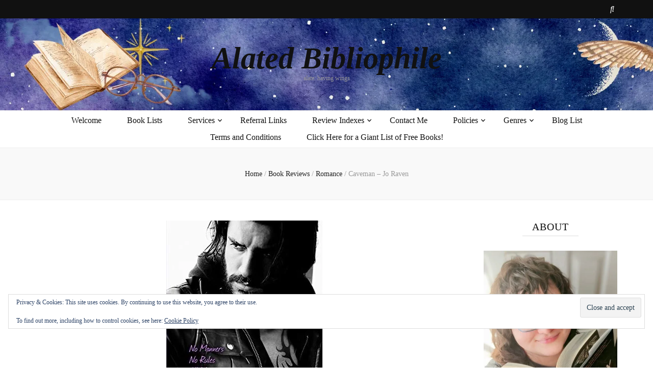

--- FILE ---
content_type: text/css
request_url: https://alatedbibliophile.com/wp-content/litespeed/ucss/47c10b31d7dce4638b667a2a7137dbf4.css?ver=97857
body_size: 6181
content:
input:-webkit-autofill{-webkit-box-shadow:0 0 0 30px #fff inset}#wpautoterms-top-static-container{width:100%;position:relative;z-index:10000002}.widget_bttk_author_bio{text-align:center}.widget_bttk_author_bio .text-signature{font-family:"Dancing Script",cursive;font-size:30px;color:#000;font-style:italic;line-height:1.3;margin-bottom:10px}.widget_bttk_author_bio .readmore{background:#ccc;margin:0 0 30px}.widget_bttk_author_bio .author-socicons{margin:0;padding:0;list-style:none}.widget_bttk_author_bio .author-socicons li{display:inline-block;padding:0;border-bottom:0;margin:0 7px}.widget_bttk_custom_categories ul li,.widget_bttk_custom_categories ul li a{width:100%;height:100%;position:relative}.widget_bttk_custom_categories ul li:after{position:absolute;top:0;left:0;width:100%;height:100%;background:rgba(0,0,0,.25);content:""}.widget_bttk_custom_categories ul li a{display:block;overflow:hidden;z-index:1}.widget_bttk_custom_categories ul li .cat-title{float:left;font-size:14px;text-transform:uppercase}.widget_bttk_custom_categories ul li .post-count{float:right;font-size:13px;width:99px;height:48px;background:#111;text-align:center;line-height:48px;-webkit-transition:linear .2s;-moz-transition:linear .2s;transition:linear .2s}.widget_bttk_custom_categories ul li a:hover .post-count,.widget_bttk_custom_categories ul li a:hover:focus .post-count{width:124px;background:#f3c9dd;color:#333}.widget-area ul{margin:0;padding:0;list-style:none}.widget-area ul li{margin:0 0 20px}.widget_blossom_client_logo_widget .image-holder img{max-width:190px}@media screen and (min-width:290px) and (max-width:520px){.relpost-block-container{display:flex;flex-wrap:wrap;justify-content:center}}.relpost-block-container{border:0;margin:0;padding:0}.relpost-block-single{padding:6px;display:block;float:left;text-decoration:none;text-align:center;cursor:pointer;margin:0-1px 5px 0;overflow:hidden;border:0}.relpost-block-single-image{border:0;margin:0;padding:0;-moz-background-clip:border;-moz-background-origin:padding;-moz-background-inline-policy:continuous;background-size:cover!important;max-width:100%}.relpost-block-single-text{border:0;margin:3px 0 0;padding:0;font-style:normal;font-variant:normal;font-weight:400;line-height:normal;font-stretch:normal;-x-system-font:none;overflow:hidden}.relpost-thumb-wrapper:after{content:"";display:block;clear:both}.relpost-block-container .relpost_card_title{font-size:inherit;line-height:inherit;font-weight:700}.relpost-block-column-layout{display:grid;grid-template-columns:repeat(var(--relposth-columns),1fr);gap:10px}.relpost-block-column-layout .relpost-custom-block-single,.widget select,iframe,img{max-width:100%}.relpost-block-column-layout .relpost-block-single-image{width:100%!important;aspect-ratio:1/1;height:auto!important;background-position:center center!important}@media (max-width:1024px){.relpost-block-column-layout{grid-template-columns:repeat(var(--relposth-columns_t),1fr)}}@media (max-width:600px){.relpost-block-column-layout{grid-template-columns:repeat(var(--relposth-columns_m),1fr)}}html{font-family:sans-serif;-webkit-text-size-adjust:100%;-ms-text-size-adjust:100%;-webkit-box-sizing:border-box;-moz-box-sizing:border-box;box-sizing:border-box}.single #primary .post,body{margin:0}.main-navigation,article,aside,footer,header,main,nav,section{display:block}a{background-color:#fff0;color:#f3c9dd;text-decoration:none}a:active,a:hover{outline:0}h1{font-size:2em;margin:.67em 0}small{font-size:80%}img{border:0;height:auto}svg:not(:root){overflow:hidden}button,input,select{font:inherit;margin:0}button{overflow:visible}select{text-transform:none}button,input[type=submit]{-webkit-appearance:button;cursor:pointer}button::-moz-focus-inner,input::-moz-focus-inner{border:0;padding:0}input[type=search]::-webkit-search-cancel-button,input[type=search]::-webkit-search-decoration{-webkit-appearance:none}body,input,select{color:#333}body,button,input,select{font-family:"Poppins",sans-serif;font-size:16px;line-height:1.6575em}h1,h2,h3,p{margin-top:0}p{margin-bottom:1.5em}em,i{font-style:italic}*,:after,:before{-webkit-box-sizing:inherit;-moz-box-sizing:inherit;box-sizing:inherit}body{background:#fff}ul{margin:0 0 1.5em;padding:0 0 0 20px;list-style:disc}li>ul{margin-bottom:0;margin-left:1.5em}button,input[type=submit]{background:#111;border:1px solid #111;color:#fff;border-radius:0;box-shadow:none;text-shadow:none;text-transform:uppercase;padding:9px 40px;-webkit-transition:linear .2s;-moz-transition:linear .2s;transition:linear .2s}button:focus,button:hover,input[type=submit]:focus,input[type=submit]:hover{background:0 0;color:#111}@-moz-document url-prefix(){button:focus,input[type=submit]:focus{outline:1px dotted}}input[type=email],input[type=search]{color:#333;border:1px solid #e5e5e5;border-radius:0;padding:9px 15px;width:100%}select{border:1px solid #e5e5e5}input[type=email]:focus,input[type=search]:focus{color:#111}a:focus,a:hover{color:#f3c9dd;text-decoration:underline}.main-navigation ul{list-style:none;margin:0;padding-left:0;text-align:center}.main-navigation ul li{display:inline-block;margin:0 25px;position:relative;padding-bottom:7px}.main-navigation ul li.menu-item-has-children:after{content:"";background-image:url('data:image/svg+xml;utf8,<svg xmlns="http://www.w3.org/2000/svg" viewBox="0 0 320 512"><path fill="%23111" d="M151.5 347.8L3.5 201c-4.7-4.7-4.7-12.3 0-17l19.8-19.8c4.7-4.7 12.3-4.7 17 0L160 282.7l119.7-118.5c4.7-4.7 12.3-4.7 17 0l19.8 19.8c4.7 4.7 4.7 12.3 0 17l-148 146.8c-4.7 4.7-12.3 4.7-17 0z"></path></svg>');background-repeat:no-repeat;background-position:center;color:#111;position:absolute;top:6px;right:-15px;width:10px;height:14px}.main-navigation ul li a{display:block;text-decoration:none;color:#111;-webkit-transition:linear .1s;-moz-transition:linear .1s;transition:linear .1s}.main-navigation ul li a:focus,.main-navigation ul li a:hover,.main-navigation ul li:focus>a,.main-navigation ul li:hover>a,.related-post .post .text-holder .cat-links a:focus,.related-post .post .text-holder .cat-links a:hover,.related-post .post .text-holder .entry-title a:focus,.related-post .post .text-holder .entry-title a:hover,.site-title a:focus,.site-title a:hover,.widget ul li a:focus,.widget ul li a:hover{text-decoration:none;color:#f3c9dd}.main-navigation ul ul,.main-navigation ul ul:after{position:absolute;background:#f9f9f9;border:1px solid #eee}.main-navigation ul ul{float:left;top:100%;left:-9999%;z-index:99999;width:220px;text-align:left;padding:17px 0 15px;opacity:0;font-size:14px}.main-navigation ul li:hover>ul{left:-20px;opacity:1}.main-navigation ul ul:after{top:-5px;left:27px;width:10px;height:10px;-webkit-transform:rotate(45deg);-moz-transform:rotate(45deg);transform:rotate(45deg);content:""}.main-navigation ul ul:before{position:absolute;content:"";top:0;left:26px;width:12px;height:9px;background:#f9f9f9;z-index:1}@media only screen and (min-width:1025px){.main-navigation ul li:hover>ul{opacity:1;display:block!important}.main-navigation ul li:focus-within>ul{opacity:1;display:block!important}.main-navigation .primary-menu-list,.main-navigation .sub-menu{display:block!important}.main-navigation .primary-menu-list .close{display:none}}.main-navigation ul ul ul{top:-10px;padding:9px 0}.main-navigation ul ul li:hover ul{left:100%}.main-navigation ul ul ul:after,.main-navigation ul ul ul:before{display:none}.main-navigation ul ul li{margin:0;display:block;padding:0 18px 0 15px}.main-navigation ul ul li:last-child>a{margin:0;padding:0;border-bottom:0}.main-navigation ul ul li.menu-item-has-children:after{background-image:url('data:image/svg+xml;utf8,<svg xmlns="http://www.w3.org/2000/svg" viewBox="0 0 192 512" ><path fill="%23111" d="M187.8 264.5L41 412.5c-4.7 4.7-12.3 4.7-17 0L4.2 392.7c-4.7-4.7-4.7-12.3 0-17L122.7 256 4.2 136.3c-4.7-4.7-4.7-12.3 0-17L24 99.5c4.7-4.7 12.3-4.7 17 0l146.8 148c4.7 4.7 4.7 12.3 0 17z"></path></svg>');right:18px}.main-navigation ul ul li a{margin:0 0 8px;padding:0 0 5px;display:block;border-bottom:1px solid #eee}@media screen and (min-width:37.5em){.main-navigation ul{display:block}}.site-main .post-navigation{overflow:hidden}.post-navigation .nav-previous{float:left;width:50%}.post-navigation .nav-next{float:right;text-align:right;width:50%}.screen-reader-text:focus{background-color:#f1f1f1;border-radius:3px;box-shadow:0 0 2px 2px rgb(0 0 0/.6);clip:auto!important;color:#21759b;display:block;font-size:14px;font-size:.875rem;font-weight:700;height:auto;left:5px;line-height:normal;padding:15px 23px 14px;text-decoration:none;top:5px;width:auto;z-index:100000}.alignleft{display:inline;float:left;margin-right:1.5em}.clear:after,.clear:before,.entry-content:after,.entry-content:before,.site-content:after,.site-content:before,.site-footer:after,.site-footer:before,.site-header:after,.site-header:before{content:"";display:table;table-layout:fixed}.clear:after,.entry-content:after,.site-content:after,.site-footer:after,.site-header:after{clear:both}.hentry,.widget{margin:0 0 1.5em}.updated:not(.published){display:none}.entry-content{margin:1.5em 0 0}.skip-link,.skip-link:hover,.skip-link:visited{position:absolute;top:-999px;left:20px;background:#f7f7f7;border:1px solid rgb(0 0 0/.1);font-size:.8888em;font-weight:600;padding:10px 20px;color:#000;border-radius:5px;box-shadow:0 2px 20px rgb(0 0 0/.1);z-index:999;text-decoration:none;-webkit-transition:none;-moz-transition:none;transition:none}.skip-link:active,.skip-link:focus{top:50px;color:#000;text-decoration:none}.site{background:#fff}.container{max-width:1440px;margin:0 auto;padding:0 15px}#primary .post .text-holder .entry-footer:after,#primary .post:after,.container:after,.row:after,.single #primary .post .text-holder .entry-content:after{content:"";display:block;clear:both}.row{margin-left:-15px;margin-right:-15px}#primary .post .post-thumbnail img,.fallback-svg{vertical-align:top}.site-header{position:relative;z-index:2}.header-t{background:#111}.header-t .right{float:right;margin:5px 0}.header-t .tools{float:right;font-size:18px;line-height:1.222em;color:#111}.header-t .tools .form-section{display:inline-block;vertical-align:middle;margin:0 6px;color:#fff;position:relative}button#btn-search{background:0 0;padding:0;border:0}.header-t .tools .form-section #btn-search{cursor:pointer;color:#fff}.header-t .tools .form-section .form-holder{position:absolute;top:30px;right:-20px;width:230px;background:#f9f9f9;padding:6px 10px;border:1px solid #eee;display:none}.header-t .tools .form-section .form-holder:after{width:10px;height:10px;background:#f9f9f9;border:1px solid #eee;position:absolute;top:-5px;right:20px;content:"";-webkit-transform:rotate(45deg);-moz-transform:rotate(45deg);transform:rotate(45deg)}.header-t .tools .form-section .form-holder:before{width:10px;height:7px;background:#f9f9f9;top:-1px;right:20px;content:"";position:absolute;z-index:1}.header-t .tools .form-section .form-holder .search-form{display:flex;flex-wrap:wrap;align-items:center}.header-t .tools .form-section .form-holder .search-form label{width:100%;flex:1}.header-t .tools .form-section .form-holder .search-form input[type=search]{font-size:14px;color:#111;background:0 0;padding:0;margin:0;border:0;border-radius:0;width:100%}.header-t .tools .form-section .form-holder .search-form input[type=submit]{width:20px;height:20px;padding:0;border:0;color:initial;font-size:0;background-image:url('data:image/svg+xml; utf-8, <svg xmlns="http://www.w3.org/2000/svg" viewBox="0 0 512 512"><path fill="currentColor" d="M505 442.7L405.3 343c-4.5-4.5-10.6-7-17-7H372c27.6-35.3 44-79.7 44-128C416 93.1 322.9 0 208 0S0 93.1 0 208s93.1 208 208 208c48.3 0 92.7-16.4 128-44v16.3c0 6.4 2.5 12.5 7 17l99.7 99.7c9.4 9.4 24.6 9.4 33.9 0l28.3-28.3c9.4-9.4 9.4-24.6.1-34zM208 336c-70.7 0-128-57.2-128-128 0-70.7 57.2-128 128-128 70.7 0 128 57.2 128 128 0 70.7-57.2 128-128 128z"></path></svg>');background-color:#fff0;background-repeat:no-repeat;background-size:15px;background-position:center;text-indent:30px;opacity:0}.header-t .tools .form-section .form-holder .search-form input[type=submit]:focus{opacity:.7}#primary,.secondary-nav{float:left}.header-m{padding:47px 0 55px;text-align:center}.site-title{font-size:60px;line-height:1.05em;font-family:"Playfair Display",serif;font-weight:700;font-style:italic;margin:0}.site-title a,.widget ul li a{color:#111;-webkit-transition:ease .2s;-moz-transition:ease .2s;transition:ease .2s}.site-description{font-size:.75em;line-height:1.25em;color:#999;margin:0}.header-b{padding-top:6px;text-align:center;border-bottom:1px solid #eee;border-top:1px solid #eee}.main-content{margin-top:40px}.site-content{margin:0 0 80px}#primary{width:75%;padding:0 15px}#primary .site-main{padding-right:30px}#primary .post{margin:0 0 60px;display:flex;flex-direction:row}#primary .post .img-holder{margin-right:60px;width:435px;align-items:flex-start}#primary .post .post-thumbnail{display:block}#primary .post .text-holder{align-items:flex-start;flex:1 0 0%}#primary .post .text-holder .entry-header{margin:17px 0 0}#primary .post .text-holder .entry-header .cat-links{line-height:1.3125em;font-weight:500;display:block;letter-spacing:1px;margin:0 0 16px}#primary .post .text-holder .entry-header .entry-title{font-size:38px;line-height:1.263em;font-weight:700;font-family:"Playfair Display",serif;color:#111;margin:0 0 26px}#primary .post .text-holder .entry-header .entry-meta{font-size:14px;line-height:1.5em;color:#999;margin:0 0 17px}#primary .post .text-holder .entry-header .entry-meta .byline{margin-right:3px}#primary .post .text-holder .entry-header .entry-meta .comments,#primary .post .text-holder .entry-header .entry-meta .posted-on{margin:0 0 0 15px}#primary .post .text-holder .entry-header .entry-meta a{color:#666;-webkit-transition:linear .1s;-moz-transition:linear .1s;transition:linear .1s}#primary .post .text-holder .entry-content{margin:0}#primary .post .text-holder .entry-content p{margin:0 0 21px}.top-bar{background:#f9f9f9;border-bottom:1px solid #eee;padding:40px 0;text-align:center}#crumbs{font-size:14px;line-height:1.5em;color:#999}#crumbs a{color:#222}#crumbs a:focus,#crumbs a:hover{text-decoration:none;color:#999}#crumbs .current a{pointer-events:none;color:#999}.single #primary .post{display:block}.single #primary .post .post-thumbnail{width:100%;display:block;margin:0 0 30px;text-align:center}.single #primary .post .text-holder .entry-header{border-bottom:1px solid #eee;margin:0 0 22px}.single #primary .post .text-holder .entry-header .cat-links{margin:0 0 14px}.single #primary .post .text-holder .entry-header .entry-title{font-size:44px;line-height:1.204em;margin:0 0 23px}.single #primary .post .text-holder .entry-header .entry-meta{margin:0 0 22px}.single #primary .post .entry-footer .tags,.single #primary .post .text-holder .entry-content .text{overflow:hidden}#primary .post .entry-content h2,#primary .post .entry-content h3{font-family:"Playfair Display",serif;color:#111}#primary .post .entry-content h2{font-size:32px;line-height:1.1875em}#primary .post .entry-content h3{font-size:28px;line-height:1.285em}.single #primary .post .entry-footer .tags a{float:left;margin:0 6px 6px 0;font-size:12px;line-height:1.25em;background:#eee;color:#333;padding:10px 15px;-webkit-transition:linear .2s;-moz-transition:linear .2s;transition:linear .2s;position:relative}.single #primary .post .entry-footer .tags a:after{position:absolute;top:1px;left:1px;right:1px;bottom:1px;border:2px solid #fff;content:"";-webkit-transition:linear .2s;-moz-transition:linear .2s;transition:linear .2s;opacity:0}.single #primary .post .entry-footer .tags a:focus,.single #primary .post .entry-footer .tags a:hover{text-decoration:none;color:#fff;background:#f3c9dd}.post-navigation .nav-links .nav-next a:focus:after,.post-navigation .nav-links .nav-next a:hover:after,.post-navigation .nav-links .nav-previous a:focus:after,.post-navigation .nav-links .nav-previous a:hover:after,.single #primary .post .entry-footer .tags a:focus:after,.single #primary .post .entry-footer .tags a:hover:after,.widget_bttk_social_links ul li a:focus:after,.widget_bttk_social_links ul li a:hover:after{opacity:1}.comments-area,.related-post,.site-main .post-navigation{margin:60px 0 0}.post-navigation .nav-links{overflow:hidden}.post-navigation .nav-links .nav-next,.post-navigation .nav-links .nav-previous{width:47%;display:table}.post-navigation .nav-links .nav-next a,.post-navigation .nav-links .nav-previous a{background:#f9f9f9;border:1px solid #eee;padding:36px 40px;display:table-cell;height:100%;vertical-align:middle;position:relative;-webkit-transition:linear .2s;-moz-transition:linear .2s;transition:linear .2s}.post-navigation .nav-links .nav-next a:after,.post-navigation .nav-links .nav-previous a:after{position:absolute;content:"";border:4px solid #fff;top:1px;left:1px;right:1px;bottom:1px;-webkit-transition:linear .2s;-moz-transition:linear .2s;transition:linear .2s;opacity:0}.post-navigation .nav-links .nav-next a:focus,.post-navigation .nav-links .nav-next a:hover,.post-navigation .nav-links .nav-previous a:focus,.post-navigation .nav-links .nav-previous a:hover{color:#fff;background:#f3c9dd;border-color:#f3c9dd;text-decoration:none}.post-navigation .nav-links .nav-next .meta-nav,.post-navigation .nav-links .nav-previous .meta-nav{display:block;line-height:2.25em;color:#999}.post-navigation .nav-links .nav-next a:focus .meta-nav,.post-navigation .nav-links .nav-next a:focus .post-title,.post-navigation .nav-links .nav-next a:hover .meta-nav,.post-navigation .nav-links .nav-next a:hover .post-title,.post-navigation .nav-links .nav-previous a:focus .meta-nav,.post-navigation .nav-links .nav-previous a:focus .post-title,.post-navigation .nav-links .nav-previous a:hover .meta-nav,.post-navigation .nav-links .nav-previous a:hover .post-title{color:#fff}.post-navigation .nav-links .nav-next .post-title,.post-navigation .nav-links .nav-previous .post-title{font-size:22px;line-height:1.5em;display:block;font-family:"Playfair Display",serif;color:#333;font-weight:700}#secondary,.related-post .post{float:left;width:33.3333%;padding:0 15px}#primary .related-post .post .img-holder{width:100%;margin:0}.related-post .title{font-size:22px;line-height:1.5em;font-weight:500;text-align:center;color:#111}.related-post .post .img-holder .fallback-svg,.related-post .post .img-holder img{vertical-align:top}.related-post .post .img-holder>a,.related-post .post .text-holder .cat-links{display:block}.related-post .post .img-holder{position:relative;overflow:hidden}.related-post .post .text-holder{position:absolute;left:0;bottom:0;width:100%;padding:65px 15px 1px;background:-moz-linear-gradient(top,#fff0 0,rgb(245 245 245/.02) 4%,rgb(223 223 223/.06) 11%,rgb(207 207 207/.08) 15%,rgb(191 191 191/.11) 19%,rgb(128 128 128/.2) 32%,rgb(90 90 90/.28) 37%,rgb(40 40 40/.37) 43%,rgb(11 11 11/.42) 47%,rgb(0 0 0/.46) 50%,rgb(0 0 0/.57) 71%,rgb(0 0 0/.65) 100%);background:-webkit-linear-gradient(top,#fff0 0,rgb(245 245 245/.02) 4%,rgb(223 223 223/.06) 11%,rgb(207 207 207/.08) 15%,rgb(191 191 191/.11) 19%,rgb(128 128 128/.2) 32%,rgb(90 90 90/.28) 37%,rgb(40 40 40/.37) 43%,rgb(11 11 11/.42) 47%,rgb(0 0 0/.46) 50%,rgb(0 0 0/.57) 71%,rgb(0 0 0/.65) 100%);background:linear-gradient(to bottom,#fff0 0,rgb(245 245 245/.02) 4%,rgb(223 223 223/.06) 11%,rgb(207 207 207/.08) 15%,rgb(191 191 191/.11) 19%,rgb(128 128 128/.2) 32%,rgb(90 90 90/.28) 37%,rgb(40 40 40/.37) 43%,rgb(11 11 11/.42) 47%,rgb(0 0 0/.46) 50%,rgb(0 0 0/.57) 71%,rgb(0 0 0/.65) 100%)}.related-post .post .text-holder .cat-links a{color:rgb(255 255 255/.7);-webkit-transition:linear .2s;-moz-transition:linear .2s;transition:linear .2s}.comments-area .comment-reply-title,.related-post .post .text-holder .entry-title{font-size:18px;line-height:1.333em;font-family:"Playfair Display",serif}.related-post .post .text-holder .entry-title a{color:#fff;-webkit-transition:linear .2s;-moz-transition:linear .2s;transition:linear .2s}.comments-area .comment-reply-title{font-size:24px;line-height:1.208em;color:#111;margin:0 0 15px}.comments-area .comment-form{display:grid;grid-template-columns:repeat(3,1fr);grid-gap:30px}#secondary{width:25%}#secondary .widget{margin:0 0 60px}.widget .widget-title{font-size:20px;line-height:1.2em;text-transform:uppercase;font-weight:400;color:#111;margin:0 0 30px;padding:0 0 5px;position:relative;letter-spacing:1px;text-align:center}.widget .widget-title:after{width:110px;height:2px;background:#eee;position:absolute;top:100%;left:50%;margin-right:-50%;-webkit-transform:translateX(-50%);-moz-transform:translateX(-50%);transform:translateX(-50%);content:""}.widget ul{margin:0;padding:0;list-style:none}.widget ul li{margin:0 0 15px;padding-bottom:8px;border-bottom:1px dashed #cecece;padding-left:15px;position:relative}.widget ul li:before{position:absolute;top:5px;left:0;content:"";background-image:url('data:image/svg+xml;utf8,<svg xmlns="http://www.w3.org/2000/svg" viewBox="0 0 192 512"><path fill="%23666" d="M187.8 264.5L41 412.5c-4.7 4.7-12.3 4.7-17 0L4.2 392.7c-4.7-4.7-4.7-12.3 0-17L122.7 256 4.2 136.3c-4.7-4.7-4.7-12.3 0-17L24 99.5c4.7-4.7 12.3-4.7 17 0l146.8 148c4.7 4.7 4.7 12.3 0 17z"></path></svg>');background-repeat:no-repeat;width:15px;height:17px}.widget ul li:last-child{margin-bottom:0;padding-bottom:0;border-bottom:0}.widget select{width:100%}.widget_search .search-form{border:1px solid #e5e5e5}.widget_search .search-form:after{content:"";display:block;clear:both}.widget_search .search-form label{float:left;width:80%;padding:10px 0 0 20px}.widget_search .search-form input[type=search]{padding:0;margin:0;background:0 0;border:0;border-radius:0;width:100%}.widget_search .search-form input[type=submit]{padding:0;margin:0;float:right;font-size:0;background:#000 url(/wp-content/themes/blossom-feminine/images/bg-search-white.png)no-repeat 50% 50%;width:48px;height:48px;border:0}.widget_bttk_author_bio .image-holder{margin:0}.widget_bttk_author_bio .image-holder img{vertical-align:top;width:100%}.widget_bttk_author_bio .text-holder{border:1px solid #eee;border-top:0;padding:15px 25px;background:#fff}.widget_bttk_author_bio .title-holder{font-size:28px;line-height:1.142em;color:#111;font-family:"Playfair Display",serif;margin:0 0 15px}.widget_bttk_author_bio .readmore,.widget_bttk_author_bio .readmore:after{-webkit-transition:linear .2s;-moz-transition:linear .2s;transition:linear .2s}.widget_bttk_author_bio .readmore{background:#111;color:#fff;display:inline-block;letter-spacing:1px;padding:12px 29px 9px 32px;position:relative;text-transform:uppercase}.widget_bttk_author_bio .readmore:after{border:4px solid #fff;bottom:1px;content:"";left:1px;opacity:0;position:absolute;right:1px;top:1px}.widget_bttk_author_bio .readmore:focus,.widget_bttk_author_bio .readmore:hover{background:#f3c9dd;text-decoration:none}.widget_bttk_author_bio .readmore:hover:after{opacity:1}.site-footer .widget ul li:before,.site-footer .widget_bttk_contact_social_links .contact-list li:before,.widget_bttk_author_bio .author-socicons li:before,.widget_bttk_custom_categories ul li:before,.widget_bttk_social_links ul li:before{display:none}.widget_bttk_author_bio .author-socicons{border-top:1px solid #eee;padding-top:10px}.widget_bttk_custom_categories ul li{background-size:cover!important;padding:0;border-bottom:0;margin:0 0 5px}.widget_bttk_custom_categories ul li a{color:#fff}.widget_bttk_custom_categories ul li .cat-title{font-weight:500;padding:11px 0 0 12px}.widget_bttk_social_links ul{margin:0-2px;overflow:hidden}.widget_bttk_social_links ul li{border-bottom:0;float:left;padding:0 2px;margin:0 0 4px}.widget_bttk_social_links ul li a,.widget_bttk_social_links ul li a:after{-webkit-transition:linear .2s;-moz-transition:linear .2s;transition:linear .2s}.widget_bttk_social_links ul li a{display:block;width:62px;height:62px;background:#111;color:#fff;text-align:center;line-height:62px;position:relative}.widget_bttk_social_links ul li a:after{position:absolute;top:1px;left:1px;right:1px;bottom:1px;border:4px solid #fff;content:"";opacity:0}.widget_bttk_social_links ul li a:focus,.widget_bttk_social_links ul li a:hover{background:#f3c9dd;color:#fff!important}.site-footer .footer-t{background:#181818;padding:81px 0 40px;color:#999}.footer-t .row:not(.column-1){display:grid;grid-gap:30px}.footer-t .row.column-3{grid-template-columns:repeat(3,1fr)}.site-footer .widget{margin:0 0 60px}.site-footer .widget .widget-title{color:#fff;text-align:left;padding:0 0 10px;margin:0 0 30px}.site-footer .widget .widget-title:after{background:#464646;left:0;-webkit-transform:translateX(0);-moz-transform:translateX(0);transform:translateX(0);margin-right:0}.site-footer .widget ul li{border-bottom:0;padding:0}.site-footer .widget ul li a{color:#999}.site-footer .widget ul li a:focus,.site-footer .widget ul li a:hover{color:#f3c9dd}.site-footer .widget_bttk_social_links ul li a{color:#fff}.site-footer .widget_bttk_social_links ul li{padding:0 2px}.site-footer .widget_blossom_client_logo_widget .blossom-inner-wrap,.site-info{text-align:center}.site-footer .widget_blossom_client_logo_widget .image-holder,.site-footer .widget_bttk_contact_social_links .contact-list{margin:0 0 20px}.site-footer .widget_blossom_client_logo_widget .image-holder a{display:inline-block}.site-footer .widget_bttk_contact_social_links .contact-list li{padding:0;border-bottom:0}.site-info{background:#111;color:#999;padding:25px 0;font-size:14px;line-height:1.5em}.site-info a{color:#999;-webkit-transition:linear .1s;-moz-transition:linear .1s;transition:linear .1s}.site-info a:focus,.site-info a:hover{text-decoration:none;color:#fff}#blossom-top{position:fixed;bottom:20px;right:20px;font-size:10px;background:#f3c9dd;color:#fff;line-height:2.2em;text-transform:uppercase;width:60px;height:60px;z-index:9999;text-align:center;display:none;cursor:pointer;border:0;padding:0}#blossom-top:after{border:4px solid #fff;position:absolute;top:1px;left:1px;right:1px;bottom:1px;content:""}#blossom-top span{position:absolute;top:50%;left:50%;margin-right:-50%;-webkit-transform:translate(-50%,-40%);-moz-transform:translate(-50%,-40%);transform:translate(-50%,-40%)}#primary-toggle-button{display:none}.site-footer .site-info a.privacy-policy-link{display:inline-block;margin-left:5px}@media only screen and (max-width:1440px){.container{max-width:1170px}#primary .post .img-holder{margin-right:30px;width:375px}#primary .post .text-holder .entry-header{margin:0}#primary .post .text-holder .entry-header .cat-links{margin:0 0 10px}#primary .post .text-holder .entry-header .entry-title{font-size:32px;line-height:1.218em;margin:0 0 15px}}@media only screen and (max-width:1199px){.container{max-width:970px}#primary .post .img-holder{width:305px}.related-post .post .text-holder .entry-title{font-size:15px;line-height:1.333em}.footer-t .row.column-3{grid-template-columns:repeat(2,1fr)}}@media only screen and (max-width:1024px){.container{max-width:670px}.header-b{padding:10px 0 7px;position:relative}#primary-toggle-button{display:inline-block;cursor:pointer;-webkit-user-select:none;-moz-user-select:none;user-select:none;background:0 0;border:0;color:inherit;padding:0}.main-navigation .primary-menu-list{display:none;position:absolute;top:100%;left:0;width:100%;max-height:44vh;overflow:visible;background:#fff;border-top:1px solid #eee;box-shadow:0 5px 5px rgb(0 0 0/.2);z-index:999}.main-navigation .close{position:absolute;top:-37px;left:0;right:0;text-align:center;margin:0 auto;background:0 0;border:0;color:initial;padding:0}.main-navigation .primary-menu-list .mobile-menu{overflow:auto;max-height:44vh;max-width:500px;margin:0 auto;padding:0 15px}.main-navigation ul{text-align:left;font-size:14px;line-height:1.428em}.main-navigation ul li.menu-item-has-children:after,.main-navigation ul ul:after{display:none}.main-navigation ul li{display:block;margin:0;padding:0;overflow:hidden}.main-navigation ul li a{color:#666;padding:10px 0;border-bottom:1px solid #eee;position:relative}.main-navigation ul ul{display:none;opacity:1;position:unset;width:100%;background:0 0;margin:0;border:0;padding:0 0 0 35px}.main-navigation ul ul li{padding:0}.main-navigation ul ul li a,.main-navigation ul ul li:last-child a{color:#666;padding:10px 0;border-bottom:1px solid #eee;position:relative;margin:0}.main-navigation ul ul ul{position:unset;padding:0 0 0 35px}.main-navigation ul ul:before{display:none}#primary,#secondary{width:100%}#primary .site-main{padding-right:0}#secondary{margin-top:80px}#primary .post{margin:0 0 40px}.footer-t .row{margin-left:0;margin-right:0}}@media screen and (min-width:768px){.secondary-nav .secondary-menu-list{display:block!important;height:auto!important;overflow:visible!important}.secondary-nav .secondary-menu-list .close{display:none}}@media only screen and (max-width:767px){.container{width:100%;max-width:100%}.header-t{position:relative}.secondary-nav .secondary-menu-list{display:none;position:absolute;top:100%;left:0;width:100%;max-height:50vh;background:#fff;border-top:1px solid #eee;box-shadow:0 5px 5px rgb(0 0 0/.2);z-index:1}.secondary-nav .close{padding:0;border:0;background:0 0;position:absolute;top:-37px;left:14px;width:17px;height:17px}.secondary-nav .close:focus{outline-color:#fff}.secondary-nav .close .toggle-bar{background:#fff;width:100%;height:3px;position:absolute;top:0;left:0;border-radius:10px;right:0;bottom:0;margin:auto;-webkit-transform:rotate(45deg);-moz-transform:rotate(45deg);transform:rotate(45deg)}.secondary-nav .close .toggle-bar:last-child{-webkit-transform:rotate(-45deg);-moz-transform:rotate(-45deg);transform:rotate(-45deg)}.secondary-nav .secondary-menu-list .mobile-menu{overflow:auto;max-height:50vh}.secondary-nav>div{max-width:100%;padding:0 15px}.header-m{padding:25px 0 40px}#primary .post .text-holder .entry-header .entry-meta .byline,#primary .post .text-holder .entry-header .entry-meta .posted-on .text-on{display:inline-block}#primary .post .text-holder .entry-header .entry-meta .posted-on .text-on{margin-right:5px}#primary .post{display:block}#primary .post .img-holder{width:100%;margin:0 0 15px}.top-bar{padding:25px 0}.single #primary .post .text-holder .entry-header .entry-title{font-size:22px;line-height:1.454em;margin:0 0 10px}input[type=email],input[type=search]{width:100%}.post-navigation .nav-links .nav-next .post-title,.post-navigation .nav-links .nav-previous .post-title{font-size:17px;line-height:1.411em}.post-navigation .nav-links .nav-next,.post-navigation .nav-links .nav-previous{width:49%}.post-navigation .nav-links .nav-next a,.post-navigation .nav-links .nav-previous a{padding:15px}.related-post .post{width:100%;margin:0 0 30px!important}.related-post .post:last-child{margin:0}.alignleft{float:none;display:block;margin-right:0}.single #primary .post .text-holder .entry-content{display:grid;grid-template-columns:auto;grid-template-rows:auto}.single #primary .post .text-holder .entry-content .text{grid-column-start:1;grid-column-end:2;grid-row-start:1;grid-row-end:2}.footer-t .row.column-3{display:block;grid-template-columns:repeat(1,1fr)}.comments-area .comment-form{grid-gap:15px}.related-post .post .img-holder .fallback-svg,.related-post .post .img-holder img{width:100%}.post-navigation .nav-links .nav-next .meta-nav,.post-navigation .nav-links .nav-previous .meta-nav{line-height:1.5em}.site-content{margin:0 0 40px}}.entry-content a,.widget .textwidget a{color:#333;text-decoration:underline}.entry-content a:hover,.footer-putter-credits a.email:hover,.widget .textwidget a:hover{text-decoration:underline}@font-face{font-display:swap;font-family:"wpzoom-socicon";src:url(/wp-content/plugins/social-icons-widget-by-wpzoom/assets/font/socicon.woff2?v=4.3.3)format("woff2");font-weight:400;font-style:normal;text-transform:initial;font-display:block}@font-face{font-display:swap;font-family:"Genericons";src:url(/wp-content/plugins/social-icons-widget-by-wpzoom/assets/font/Genericons.woff)format("woff");font-weight:400;font-style:normal;font-display:block}@font-face{font-display:swap;font-family:Academicons;src:url(/wp-content/plugins/social-icons-widget-by-wpzoom/assets/font/academicons.woff2?v=1.8.7)format("woff2");font-weight:400;font-style:normal;font-display:block}@font-face{font-display:swap;font-family:"FontAwesome";src:url(/wp-content/plugins/social-icons-widget-by-wpzoom/assets/font/fontawesome-webfont.woff2?v=4.7.0)format("woff2");font-weight:400;font-style:normal;font-display:block}.fa{display:inline-block;font:14px/1 FontAwesome;font-size:inherit;text-rendering:auto;-webkit-font-smoothing:antialiased;-moz-osx-font-smoothing:grayscale}.fa-search:before{content:""}.fa-times:before{content:""}.fa-comment:before{content:""}.fa-bars:before{content:""}.fa-pinterest:before{content:""}.fa-envelope:before{content:""}.fa-angle-up:before{content:""}.fa-youtube:before{content:""}.fa-instagram:before{content:""}.fa-amazon:before{content:""}.screen-reader-text{border:0;clip:rect(1px,1px,1px,1px);clip-path:inset(50%);height:1px;margin:-1px;overflow:hidden;padding:0;position:absolute!important;width:1px;word-wrap:normal!important}.footer-right{float:right;text-align:right;width:70%;margin-bottom:10px}.footer-putter-credits a.email,.footer-putter-credits span.copyright{font-weight:400;letter-spacing:normal;text-transform:none;margin:0 10px;vertical-align:middle;background:0 0;border:0;float:none;display:inline;color:inherit;text-decoration:none}.footer-right span.copyright{display:block}.footer-putter-credits>div{display:inline-block}.widget_footer_copyright{margin:0!important;padding:0!important;width:100%!important;float:none!important}

--- FILE ---
content_type: application/x-javascript; charset=utf-8
request_url: https://consent.cookiebot.com/9b1f524b-fc95-4d4c-b75d-e1f4b3a9e19c/cc.js?renew=false&referer=alatedbibliophile.com&dnt=false&init=false
body_size: 215
content:
if(console){var cookiedomainwarning='Error: The domain ALATEDBIBLIOPHILE.COM is not authorized to show the cookie banner for domain group ID 9b1f524b-fc95-4d4c-b75d-e1f4b3a9e19c. Please add it to the domain group in the Cookiebot Manager to authorize the domain.';if(typeof console.warn === 'function'){console.warn(cookiedomainwarning)}else{console.log(cookiedomainwarning)}};